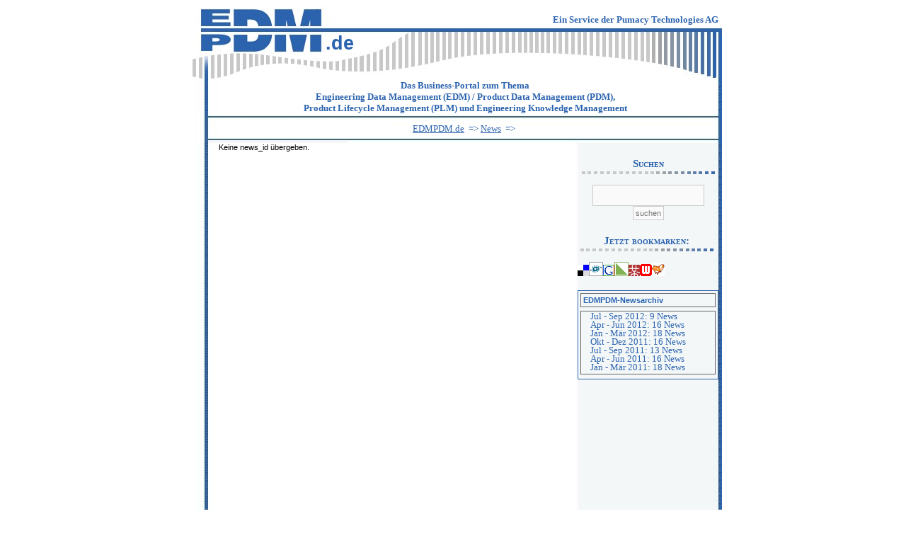

--- FILE ---
content_type: text/html
request_url: https://www.edmpdm.de/news/detailansicht/news/pester_pac_automation_gmbh_nutzt_3dvia_composerTM_zur_technischen_dokumentation.htm
body_size: 2760
content:
<?xml version="1.0" encoding="utf-8"?>
<!DOCTYPE html
     PUBLIC "-//W3C//DTD XHTML 1.0 Transitional//EN"
     "http://www.w3.org/TR/xhtml1/DTD/xhtml1-transitional.dtd">
<html xml:lang="en" lang="en" xmlns="http://www.w3.org/1999/xhtml">
<head>

<meta http-equiv="Content-Type" content="text/html; charset=utf-8" />
<!-- 
	This website is powered by TYPO3 - inspiring people to share!
	TYPO3 is a free open source Content Management Framework initially created by Kasper Skaarhoj and licensed under GNU/GPL.
	TYPO3 is copyright 1998-2012 of Kasper Skaarhoj. Extensions are copyright of their respective owners.
	Information and contribution at http://typo3.org/
-->

<base href="https://www.edmpdm.de/" />
<link rel="shortcut icon" href="https://www.edmpdm.de/fileadmin/favicon.ico" type="image/x-icon; charset=binary" />
<link rel="icon" href="https://www.edmpdm.de/fileadmin/favicon.ico" type="image/x-icon; charset=binary" />
<title>Detailansicht</title>
<meta name="generator" content="TYPO3 4.5 CMS" />
<meta name="description" content="Detailansicht - https://www.edmpdm.de" />
<meta name="author" content="Pumacy Technologies AG" />
<meta name="owner" content="Pumacy Technologies AG" />
<meta name="language" content="de" />
<meta name="ROBOTS" content="INDEX, follow" />

<link rel="stylesheet" type="text/css" href="typo3temp/stylesheet_9e114183e3.css?1375949790" media="all" />
<link rel="stylesheet" type="text/css" href="fileadmin/css/layout_3col_fixed.css?1375945186" media="all" />



<script src="typo3temp/javascript_93077bb238.js?1375945172" type="text/javascript"></script>


<!--[if lte IE 7]>
 <link href="fileadmin/css/explorer/iehacks_3col_fixed.css" rel="stylesheet" type="text/css" />
 <![endif]-->

<script type="text/javascript" src="typo3conf/ext/cb_indexedsearch_autocomplete/res/jquery-latest.pack.js"></script>
<script type="text/javascript" src="typo3conf/ext/cb_indexedsearch_autocomplete/res/cb_indexedsearch_autocomplete.js"></script>
<link rel="stylesheet" type="text/css" href="typo3conf/ext/cb_indexedsearch_autocomplete/res/cb_indexedsearch_autocomplete.css" />
<script type="text/javascript">
	var sr=1;var sh="8217753";
	var cb_indexsearch_autocomplete = {
		altResultLabel: 'result',
		altResultsLabel: 'results',
		autoSubmit: 1,
		maxResults: 99999999999,
		autoResize: false
	};
</script>
</head>
<body>

<div id="container2">
	<div id="header">
  <div id="service-title">Ein Service der Pumacy Technologies AG</div>
  <div id="domain">.de</div>
</div>
<div id="subhead">Das Business-Portal zum Thema <br/>Engineering Data Management (EDM) / Product Data Management (PDM),<br/> Product Lifecycle Management (PLM) und Engineering Knowledge Management</div>

	<div id="top_menu2"><a href="/" onfocus="blurLink(this);"  >EDMPDM.de</a>  &nbsp;=>&nbsp;<a href="news.htm" onfocus="blurLink(this);"  >News</a>  &nbsp;=>&nbsp;<a href="news/detailansicht/news/pester_pac_automation_gmbh_nutzt_3dvia_composerTM_zur_technischen_dokumentation.htm#"></a></div>
	<div id="subcontainer">
		<!-- <div class="cleargif"><img src="clear.gif" alt="" height="550px"></div> -->
		<div id="left2"><!--TYPO3SEARCH_begin-->
	<!--  CONTENT ELEMENT, uid:32/list [begin] -->
		<div id="c32" class="csc-default" >
		<!--  Plugin inserted: [begin] -->
			Keine news_id übergeben.
		<!--  Plugin inserted: [end] -->
			</div>
	<!--  CONTENT ELEMENT, uid:32/list [end] -->
		<!--TYPO3SEARCH_end--></div>
		<div id="right2">


	<!--

		BEGIN: Content of extension "macina_searchbox", plugin "tx_macinasearchbox_pi1"

	-->
	<div class="tx-macinasearchbox-pi1">
		
<div id="Suchfunktion">
<center>
<form action="de/suchergebnisse.htm" method="post" name="searchform" id="searchform" style="margin:0px; padding:0px; ">
<div id="Suchhead">Suchen</div>
<div id="SucheInput"><input name="tx_indexedsearch[sword]" type="text" style="height:22px; width:150px; font-size:10pt" /></div>
<div id="SuchSubmit"><input name="tx_indexedsearch[submit_button]" type="submit" value="suchen" /></div>
        <input type="hidden" name="tx_indexedsearch[_sections]" value="0" />
        <input type="hidden" name="tx_indexedsearch[pointer]" value="0" />
        <input type="hidden" name="tx_indexedsearch[ext]" value="0" />
        <input type="hidden" name="tx_indexedsearch[lang]" value="0" />
</form>
</center>
</div>

	</div>
	
	<!-- END: Content of extension "macina_searchbox", plugin "tx_macinasearchbox_pi1" -->

	


	<!--

		BEGIN: Content of extension "timtab_sociable", plugin "tx_timtabsociable_pi1"

	-->
	<div class="tx-timtabsociable-pi1">
		<div class="Marktplatz">Jetzt bookmarken:</div><a href="http://del.icio.us/post?url=http%3A%2F%2Fwww.edmpdm.de%2Fnews%2Fdetailansicht%2Fnews%2Fpester_pac_automation_gmbh_nutzt_3dvia_composerTM_zur_technischen_dokumentation.htm&amp;title=Detailansicht" title="del.icio.us" target="_self"><img src="typo3conf/ext/timtab_sociable/res/img/delicious.png" width="16" height="16" border="0" alt="del.icio.us" title="del.icio.us" /></a><a href="http://www.folkd.com/submit/http%3A%2F%2Fwww.edmpdm.de%2Fnews%2Fdetailansicht%2Fnews%2Fpester_pac_automation_gmbh_nutzt_3dvia_composerTM_zur_technischen_dokumentation.htm" title="Folkd" target="_self"><img src="typo3conf/ext/timtab_sociable/res/img/folkd.png" width="20" height="20" border="0" alt="Folkd" title="Folkd" /></a><a href="http://www.google.com/bookmarks/mark?op=add&amp;bkmk=http%3A%2F%2Fwww.edmpdm.de%2Fnews%2Fdetailansicht%2Fnews%2Fpester_pac_automation_gmbh_nutzt_3dvia_composerTM_zur_technischen_dokumentation.htm&amp;title=Detailansicht" title="google.com" target="_self"><img src="typo3conf/ext/timtab_sociable/res/img/google.png" width="16" height="16" border="0" alt="google.com" title="google.com" /></a><a href="http://linkarena.com/bookmarks/addlink/?url=http%3A%2F%2Fwww.edmpdm.de%2Fnews%2Fdetailansicht%2Fnews%2Fpester_pac_automation_gmbh_nutzt_3dvia_composerTM_zur_technischen_dokumentation.htm&amp;title=Detailansicht" title="LinkaARENA" target="_self"><img src="typo3conf/ext/timtab_sociable/res/img/linkarena.png" width="20" height="20" border="0" alt="LinkaARENA" title="LinkaARENA" /></a><a href="http://www.mister-wong.de/index.php?action=addurl&amp;bm_url=http%3A%2F%2Fwww.edmpdm.de%2Fnews%2Fdetailansicht%2Fnews%2Fpester_pac_automation_gmbh_nutzt_3dvia_composerTM_zur_technischen_dokumentation.htm&amp;bm_description=Detailansicht" title="Mister Wong" target="_self"><img src="typo3conf/ext/timtab_sociable/res/img/wong.gif" width="16" height="16" border="0" alt="Mister Wong" title="Mister Wong" /></a><a href="http://www.webnews.de/einstellen?url=http%3A%2F%2Fwww.edmpdm.de%2Fnews%2Fdetailansicht%2Fnews%2Fpester_pac_automation_gmbh_nutzt_3dvia_composerTM_zur_technischen_dokumentation.htm&amp;title=Detailansicht" title="Webnews" target="_self"><img src="typo3conf/ext/timtab_sociable/res/img/webnews.png" width="17" height="17" border="0" alt="Webnews" title="Webnews" /></a><a href="http://yigg.de/neu?exturl=http%3A%2F%2Fwww.edmpdm.de%2Fnews%2Fdetailansicht%2Fnews%2Fpester_pac_automation_gmbh_nutzt_3dvia_composerTM_zur_technischen_dokumentation.htm&amp;exttitle=Detailansicht&amp;extdesc=Detailansicht" title="YiggIt" target="_self"><img src="typo3conf/ext/timtab_sociable/res/img/yiggit.png" width="18" height="18" border="0" alt="YiggIt" title="YiggIt" /></a>
	</div>
	
	<!-- END: Content of extension "timtab_sociable", plugin "tx_timtabsociable_pi1" -->

	
<div class="news-amenu-container">
	<h2>EDMPDM-Newsarchiv</h2>
	<ul>
	
		<li><a href="news/edmpdm_newsarchiv.htm?tx_ttnews%5Byear%5D=2012&amp;tx_ttnews%5Bmonth%5D=07&amp;cHash=8fc59e4b0756843baba5838691c0e9e4" >Jul -&nbsp;Sep 2012: 9 News</a></li>
		
		<li><a href="news/edmpdm_newsarchiv.htm?tx_ttnews%5Byear%5D=2012&amp;tx_ttnews%5Bmonth%5D=04&amp;cHash=42e524511a2a6da1208b315c8f910d8c" >Apr -&nbsp;Jun 2012: 16 News</a></li>
		
		<li><a href="news/edmpdm_newsarchiv.htm?tx_ttnews%5Byear%5D=2012&amp;tx_ttnews%5Bmonth%5D=01&amp;cHash=059ea088c68ed50b50d970b7c77f9a37" >Jan -&nbsp;Mär 2012: 18 News</a></li>
		
		<li><a href="news/edmpdm_newsarchiv.htm?tx_ttnews%5Byear%5D=2011&amp;tx_ttnews%5Bmonth%5D=10&amp;cHash=d566c3c2f912de6fe14504fabca7bfa4" >Okt -&nbsp;Dez 2011: 16 News</a></li>
		
		<li><a href="news/edmpdm_newsarchiv.htm?tx_ttnews%5Byear%5D=2011&amp;tx_ttnews%5Bmonth%5D=07&amp;cHash=340f195a5c7e1a73997881b5e63e1882" >Jul -&nbsp;Sep 2011: 13 News</a></li>
		
		<li><a href="news/edmpdm_newsarchiv.htm?tx_ttnews%5Byear%5D=2011&amp;tx_ttnews%5Bmonth%5D=04&amp;cHash=7f1e7f26bda24ec4d5eb5477d90b42df" >Apr -&nbsp;Jun 2011: 16 News</a></li>
		
		<li><a href="news/edmpdm_newsarchiv.htm?tx_ttnews%5Byear%5D=2011&amp;tx_ttnews%5Bmonth%5D=01&amp;cHash=f7187e93d58b570cedb074bfa7f8e903" >Jan -&nbsp;Mär 2011: 18 News</a></li>
		
	</ul>
</div>
</div>
	</div>
<div id="footer">
<a href="http://www.pumacy.de" title="Pumacy Technologies AG">Copyright &copy; Pumacy Technologies AG</a> <a href="impressum.htm" title="Impressum">Impressum</a> Letzte Änderungen:  11.12.2014 - 10:00</div>
</div>

<div id="partner"></div>




</body>
</html>

--- FILE ---
content_type: text/css
request_url: https://www.edmpdm.de/fileadmin/css/modifications/basemod.css
body_size: 843
content:
/* ######################################################################################################
** # "Yet Another Multicolum Layout" (c) by Dirk Jesse (http://www.yaml.de) #############################
** ######################################################################################################
** 
**  YAML Version: 2.5.1
**  Dateiversion: 27.08.06  
**  Datei       : basemod.css
**  Funktion    : Basis-Modifikation fr das Layout des YAML-Tutorials
**
*/

@media all
{

/* Formatierung der Seite */
body { background: #FFFFFF; padding: 10px;	}

/* Hier kann ein umlaufender Rand um die gesamte Webseite erzeugt werden */
#page{ border: 0px #667 solid;
	background: #000000;
	width:760px;
	margin:auto;
	background-image: url(../../Templates/img/bg.jpg);
	}
#page_margins {border: none; margin:auto;}

/* Formatierung der Kopfbereiches */
#header { height: 103px; background-image: url(../../Templates/img/logo.jpg); width: 760px; margin:auto; overflow:hidden;}
#header img { padding: 13px 0 0 11px; }

/* Formatierung der Fu�eile */
#footer {
	background-image:url(../../Templates/img/bg_bottom.jpg); 
	padding-left: 34px; 
	line-height: 50px;
	text-align: center;
	font-family:Verdana;
	font-size:10pt;
	height: 50px;
	}

/* ######################################################################################################
** ### Formatierung der Inhaltsspalten ##################################################################
** ######################################################################################################
*/
#main {padding: 0em 0; width: 760px; margin:auto;} 

/* linke Spalte */
#col1 {	width: 22.5%; }	
#col1_content { margin-left: 1em; margin-right: 0em; color: #444; background:inherit; }

/* Rechte Spalte */
#col2 {	width: 280px; }
#col2_content {	margin-left: 0em; margin-right: 0em;}

/* Mittlere Spalte */
#col3
{
  margin-left: 22.5%; 
  margin-right: 280px;
	border-left: 0px dotted #ddd;
	border-right: 0px dotted #ddd;
}

#col3_content { margin-right: 0; }

/* ######################################################################################################
** ### Formatierung der Breadcrumb ######################################################################
** ######################################################################################################
*/
	#breadcrumb {	clear:both; width: auto; height:24px; padding: 10px 0 0 20px; border-bottom: 1px #eeeeee solid;}
} 


--- FILE ---
content_type: text/css
request_url: https://www.edmpdm.de/fileadmin/css/modifications/basemod_3col_fixed.css
body_size: 621
content:
/* ######################################################################################################
** # "Yet Another Multicolum Layout" (c) by Dirk Jesse (http://www.yaml.de) #############################
** ######################################################################################################
** 
**  YAML Version: 2.5.1
**  Dateiversion: 27.08.06  
**  Datei       : basemod_3col_fixed.css
**  Funktion    : Variation des Basislayouts (3-Spalten-Layout mit fixer Gesamtbreite 
**                                            und grafikfreien Spaltentrennern)
**
*/

@media screen
{
/* Festlegung der Layoutbreite und Zentrierung*/
#page_margins { 

}
/* Korrektur von Randabst�den */
#footer {margin:0; /*padding: 1em;*/}

/* Himtergrundgrafik fr linke Spalte - Grafikbreite 250 Pixel */
#main { margin: 0; padding: 0; }

/* ######################################################################################################
** ### Spaltenanordnung 2-1-3 fr fixes Layout ##########################################################
** ######################################################################################################
*/

#main {margin: auto; padding: 0; width: 760px; overflow:hidden;}

#col1_content, #col2_content, #col3_content {margin: 0 0 0 0;}

#col3_content, #col2_content {width: 199px;}

#col1_content {width: 290px;}

/* #col1 wird zur mittleren Spalte */
#col1 { width: 290px; float:left; margin-left: 240px;}

/* #col2 wird zur linken Spalte */
#col2 { width: 199px; float:left;  margin-left: -500px;}

/* #col3 wird zur rechten Spalte */
#col3 {width: 199px; margin-left: 550px; margin-right:0%;  padding:0;}

} 


--- FILE ---
content_type: text/css
request_url: https://www.edmpdm.de/fileadmin/css/main/content.css
body_size: 2702
content:
/* ######################################################################################################
** # "Yet Another Multicolum Layout" (c) by Dirk Jesse (http://www.yaml.de) #############################
** ######################################################################################################
** 
**  YAML Version: 2.5.1
**  Dateiversion: 27.08.06  
**  Datei       : content.css
**  Funktion    : Formatierung der Inhalte (Texte, Grafiken, Links, Listen, Tabellen usw.)
**
*/

@media all
{
/* ######################################################################################################
** # Standard-Vorgaben ##################################################################################
** ######################################################################################################
** 

/* ### �erschriften, Flie�exte ###################################################################### */

body { color: #000000; font-size: 11px; font-family: 'Verdana', 'Trebuchet MS', Helvetica, Arial, sans-serif; }
#page_margins { font-size: 11px; }
h1,h2,h3,h4 { font-family: 'Verdana', 'Trebuchet MS', Helvetica, Arial, sans-serif; font-weight:normal;}

h1 {color: #2b63ae; 
	font-size: 16pt; 
	font-weight: bolder;
	margin-top: 20px;
	margin-bottom: 15px;
	line-height: 18pt; 
	font-family: Verdana;
	text-align: center;
	vertical-align: middle;}
h2 {font-size: 8pt; color: #434343; padding: 10px 10px 10px 5px; font-weight:bold;}
h3 {font-size: 11px; color: #434343; padding: 10px 10px 0px 5px; font-weight:bold; /* border-bottom: 1px #2D63AB dotted; */}
h4 {font-size: 11px; color: #888; margin: 0 0 0.30em 0; padding-top: 1em; font-weight:bold; border-bottom: 1px #ddd solid;}
	
	
p,ul,dd,dt { line-height: 1.5em; }
p { line-height: 1.5em; margin: 0 0 1em 0; }


strong,b { font-weight: bold; }
em,i { font-style:italic; }
pre, code {	font-family: "Courier New", Courier, monospace; }
address { font-style:normal; line-height: 1.5em; margin: 0 0 1em 0; }

hr { 
	color: #fff; 
	background:transparent; 
	margin: 0 0 0.5em 0; 
	padding: 0 0 0.5em 0; 
	border:0; 
	border-bottom: 1px #eee solid; 
}

acronym, abbr {
	letter-spacing: .07em;
	border-bottom: 1px dashed #c00;
	cursor: help;
}

/* ### Bildpositionierung ############################################################################ */

.float_left { float: left; margin-right: 1em; margin-bottom: 0.15em; border:0; font-size:90%;}
.float_right { float: right; margin-left: 1em; margin-bottom: 0.15em; border:0; font-size:90%; }
img.center { text-align:center; background: #fff; padding: 4px; border:1px #ddd solid; }
img.framed {padding:3px; border: 1px #ddd solid; background: #f4f4f4 }

/* ### Auszeichnung lokaler und Externer Links ######################################################## */
a, a em.file {color: #73461D; text-decoration:none; text-decoration:underline;}
/* a:hover {color: #000000;} */
a:focus {text-decoration:underline;}

#topnav a { color: #fff; background:transparent; text-decoration:none; }
#topnav a:hover { text-decoration:underline; background-color: transparent;}
#topnav a:focus { text-decoration:underline; background-color: transparent;}

#footer a { padding-left: 5px; color: #A9A9A9; }
#footer a:hover {color: #000;}
#footer a:focus {color: #000;}

#main a.imagelink {
	padding-left: 0;
	background: transparent;
}

/* ######################################################################################################
** ### Formulare & Tabellen #############################################################################
** ######################################################################################################
*/

table { border-collapse:collapse; width: 100%; margin-bottom: 0.5em; }

form {overflow:hidden;}

input, textarea {
    width: auto;
	font: 11px Verdana, Arial, Helvetica, Sans-Serif;
	border: 1px #ccc solid;
    background: #fafafa;
	padding: 3px;
	color: #777;
}

input.searchbar{
	border: 0;
	background: transparent;
	color: #fff;
	font-weight: bold;
}


.search input {margin-top:4px;}

input.searchinput { 
	padding-left: 15px;
	background-color: #FFFFFF;
	background-image: url(../../img/trekk/lupe.gif);
	background-repeat: no-repeat;
	background-position: left center;
	border: 1px;
	border-color: #CECECE;
	color: #000;
}
.search span {color: #fff;}

/* ### Tabellen ################################################################## */

table.bugs { margin-bottom: 1em; margin-top: .5em; }
table.bugs th { 
	background: #444; color: #fff; 
	padding: 0.5em; 
	text-align: center; 
	border-bottom: 1px #fff solid; 
	border-right: 1px #fff solid;
}

table.bugs td {
	background: #888; color: #fff; 
	padding: 0.5em; 
	text-align: center; 
	border-bottom: 1px #fff solid; 
	border-right: 1px #fff solid;
}

/* ######################################################################################################
** # PUMACY Anpassungen #############################
** ######################################################################################################
*/

/* a.head, p.p_normal_head a{
	background-image:url(../../img/trekk/pfeil_weiss.gif);
	background-position:left;
	background-repeat:no-repeat;
	padding-left: 10px;
	color: #ffffff;
}
a.head:hover{
	color: #ffffff;
}
h1.h1_spc {
	color: #DF9029;
	border-bottom: 2px #DF9029 solid;
	background-image:url(../../img/trekk/hdl_pfeil_orange.gif);
	background-position:bottom left;
	background-repeat:no-repeat; 
}
p.p_spc_head {
	color:#ffffff; 
	font-weight: bold; 
	background-image: url(../../img/trekk/verlauf_orange.gif); 
	margin-top:10px;
	margin-bottom:1px;
	padding-left: 10px;
}
p.p_spc_cntnt {
	background-color:#fef7f1; 
	margin:1px;
	padding-left: 20px;
}

p.p_spc_cntnt a{
	background-image:url(../../img/trekk/pfeil_orange.gif);
	background-position:left;
	background-repeat:no-repeat;
	padding-left: 10px;
	font-weight: bold;
}

p.p_spc_head a {
background-image:url(../../img/trekk/pfeil_weiss.gif);
	background-position:left;
	background-repeat:no-repeat;
	padding-left: 10px;
	color: #fff;

}

img.spc {
	background-color:#fef7f1; 
	padding: 7px;
}

img.normal {
	background-color:#f9f6f3; 
	padding: 7px 58px 7px 57px;
}

img.normal_flag {
	background-color:#f9f6f3; 
	padding: 7px;
}

h1.h1_normal {
	color:#73461D;
	border-bottom: 2px #ad8660 solid;
	background-image:url(../../img/trekk/hdl_pfeil_braun.gif);
	background-position:bottom left;
	background-repeat:no-repeat;	
}

p.p_normal_head {
	color:#ffffff; 
	font-weight: bold; 
	background-image: url(../../img/trekk/verlauf_braun.gif); 
	margin-top:10px;
	margin-bottom:1px;
	padding-left: 10px;
}
p.p_normal_cntnt {
	background-color:#f9f6f3; 
	margin:0;
	padding-left: 10px;
}

p.p_normal_cntnt a {
	background-image:url(../../img/trekk/pfeil_braun.gif);
	background-position:left;
	background-repeat:no-repeat;
	padding-left: 10px;
	font-weight: bold;
}

p.p_normal_country {
	background-color:#f9f6f3; 
	margin:0 0 2px 0;
	padding: 3px 5px 3px 10px;
}

p.p_normal_country a {
	font-weight: bold;
	background-image:url(../../img/trekk/pfeil_braun.gif);
	background-position:left;
	background-repeat:no-repeat;
	padding-left: 10px;
}

p.p_normal_button {
	background-color:#f9f6f3; 
	margin:0;
	padding: 5px 20px 5px 0;
	text-align: right;
}

a.normal{
	background-image:url(../../img/trekk/pfeil_braun.gif);
	background-position:left;
	background-repeat:no-repeat;
	padding-left: 10px;
}

img.normal_next {
	background-color:#f9f6f3; 
	padding: 7px 11px 7px 12px;
}

h2.h2_inform {color:#8C8C8C; border-bottom: 2px #8A8A88 solid; margin-bottom:0; padding: 10px 0 0 5px;}
h1.h1_inform {color:#8C8C8C; border-bottom: 2px #8A8A88 solid; margin-bottom: 0; padding-left: 5px;}
p.p_inform {
	background-color:#f3f3f3; 
	margin:0;
	padding:5px;
}
p.footer{
  border-top: 2px #d4cac1 solid;
	padding: 5px 5px 5px 0;
}

a.out{
	background-image:url(../../img/trekk/pfeil_grau.gif);
	background-position:left;
	background-repeat:no-repeat;
	padding-left: 15px;
	display: block;
}
h1.h1_next {
	color:#73461D;
	border-bottom: 2px #ad8660 solid;
}
 h3.travel {
	border-bottom: 2px #D7C9A2 solid;
} 
div.notes {
	background-color: #fff4e6;
	margin: 10px;
	padding: 5px;
	border: 1px #e0922e solid;
}

div.notes h4 {
	color: #e0922e;
	padding: 5px 0 5px 5px;
	border: 0px;
}

div.notes li {
	list-style-image:url(../../img/trekk/list_icon_punkt.gif)
}

div.services {
	background-color: #fbfaf4;
	margin: 10px;
	padding: 5px;
	border: 1px #D1C093 solid;
}
div.services h4 {
	color: #000;
	padding: 5px 0 5px 5px;
	border-bottom: 1px #D1C093 solid;
}
div.services p {
	padding: 0 0 0 10px;
}

div.inform_right p {
	background-color:#f7f6eb; 
	margin:0;
	padding: 2px 5px 2px 9px;
}
div.inform_right p.inform_right_spc{
	color: #ad660D;
	background-color:#f9f1e1;
}
div.inform_right a.caption{
	color:#ad660D;
	padding: 0 5px 0 10px;
	background-image:url(../../img/trekk/pfeil_braun.gif);
	background-position:left;
	background-repeat:no-repeat;
}
div.inform_right a.internal-link, a.external-link{
	padding: 0 5px 0 10px;
	background-image:url(../../img/trekk/pfeil_braun.gif);
	background-position:left;
	background-repeat:no-repeat;
	}
div.inform_right h3 {
	color: #434343;
	margin:10px 0 0 0;
	border-bottom: 2px #ad8660 solid;
	padding: 2px 0 2px 9px;
}
h3.h3_inform {
	color: #434343;
	margin:10px 0 0 0;
	border-bottom: 2px #ad8660 solid;
	padding: 2px 0 2px 9px;
}
img.map {
	background-color:#f7f6eb; 
	padding: 7px 9px 7px 9px;
}
img.float_left_inform { float: left; margin-right: 1em; margin-bottom: 0.15em; border:0; padding: 5px 0 5px 10px;}
div.inform_right_dates1 { background-color: #f7f6eb; height:60px; border-bottom: 1px #fff solid;}
div.inform_right_dates1 img {float: left; margin-right: 1em; margin-bottom: 0.15em; border:0; padding: 5px 0 5px 10px;}
div.inform_right_dates2 { background-color: #f9f1e1; height:60px; border-bottom: 1px #fff solid;}
div.inform_right_dates2 p {background-color: #f9f1e1;}
div.inform_right_dates2 img {float: left; margin-right: 1em; margin-bottom: 0.15em; border:0; padding: 5px 0 5px 10px;}
div.inform_right {
padding: 0;
}
div.form {
	background-color: #f9f6f3;
	margin: 0px;
	padding: 5px;
	border: 1px #ad8660 solid;
}

a.pdf_link {
	padding: 3px 5px 3px 15px;
	background-image:url(../../img/trekk/pfeil_download_schwarz.gif);
	background-position:left;
	background-repeat:no-repeat;
	font-weight: bold;
}
p.pdf{
	background-image:url(../../img/trekk/icon_pdf.gif);
	background-position:right;
	background-repeat:no-repeat;
}

div.icons{width: 178px; height:70px; align: center; background-color: #f7f6eb; margin-top: 1px;}
div.icons div {padding-top:52px; width: 43px;	float:left; background-position:center 10px; background-repeat:no-repeat;	text-align: center;}
div.hotel_icon{	background-image:url(../../img/trekk/difficulty_accom.gif);}
div.tent_icon{ background-image:url(../../img/trekk/difficulty_accom2.gif);}
div.diff_icon{ background-image:url(../../img/trekk/difficulty.gif);}
div.mount_icon{	background-image:url(../../img/trekk/meters_in_altitude.gif);}
div.book{background-color: #f7f6eb; border-top: 2px #FFFFFF solid;}
div.book img{padding: 10px 10px 10px 10px;}
div.book_sec{background-color: #f9f1e1; border-top: 2px #FFFFFF solid;}
div.book_sec img{padding: 10px 10px 10px 10px;}
div.inform_right p.book_sec{
	color: #444444;
	background-color:#f9f1e1;
}
p.backtodest{
	width:132px;
	height: 15px;
	background-image:url(../../img/trekk/btn_back.gif);
	background-position:left;
	background-repeat:no-repeat;}
p.backtodest a{ display: block; color: #ffffff; padding-left: 15px; line-height: 14px;}
p.backtodest a:hover{color:#ffffff;} */
#partner h1{font-size: 9pt;font-weight: lighter; color: #808080}
#partner a{font-size: 8pt;font-weight: lighter; color: #808080}
#bottom a { padding-left: 5px; color: #A9A9A9; }
#bottom a:hover {color: #000;}
#bottom a:focus {color: #000;}
}



--- FILE ---
content_type: text/css
request_url: https://www.edmpdm.de/fileadmin/css/edmpdm.css
body_size: 3748
content:
body {

	font-family: arial,helvetica,verdana,sans-serif;
}
.cleargif {float: left;width: 1px;}
h1.csc-firstHeader {color: #2b63ae; font-size: 10pt; line-height: 12pt; font-family: Verdana}
#container {
	margin: auto; 
	width:760px;
	background-image:url(../Templates/img/bg.jpg);
	}
#container2 {
	margin: auto; 
	width:760px;
	background-image:url(../Templates/img/bg2.jpg);
	}	
  
  #head {
	background-image:url(../Templates/img/logo.jpg);
	height: 103px; 
	width: 760px
	}
	
	#service-title {
		float: right;
		font-weight: bold;
		color: #2B63AE;
		margin-top: 10px;
		margin-right: 5px;
		font-size: 10pt;
		font-family:Verdana;
		}
	 #domain {
		margin-left: 200px;
		vertical-align: middle;
		line-height: 103px;
		font-weight: bold;
		color: #2B63AE;
		font-size: 20pt;
		}
  #nav a{margin-right: 15px; text-decoration:underline;}		
  
  #subhead{
    padding-left:34px;
	text-align: center;
	background-image:url(../Templates/img/bg_subhead.jpg);
	color: #2B63AE;
	font-size: 10pt;
	font-weight: bold;
	font-family:Verdana;
	/* position:relative; */
	}
  #top_menu {
	background-image:url(../Templates/img/bg_top_menu.jpg);
	line-height:41px;
	vertical-align:middle;
	padding-left:34px;
	text-align: center;
	}
#top_menu A{text-decoration: underline;}

  #top_menu2 {
	background-image:url(../Templates/img/bg_top_menu.jpg);
	line-height:41px;
	vertical-align:middle;
	padding-left:34px;
	text-align: center;
	color: #2b63ae;
	font-family:Verdana;
	font-size:10pt;
	}
  #top_menu2 A{text-decoration: underline;}
  
  #eventmenu {
	background-image:url(../Templates/img/bg_eventmenu.jpg);
	line-height:41px;
	vertical-align:middle;
	padding-left:34px;
	text-align: center;
	text-decoration: none;
	color: #2b63ae;
	font-family:Verdana;
	font-size:10pt;
	}
   #eventmenu a,#eventmenu a:visited{text-decoration: none; color: #2b63ae;font-family:Verdana;font-size:10pt;}
   #eventmenu a:hover {text-decoration: none; color: #2b63ae;font-family:Verdana;font-size:10pt;font-weight: bold;}
  
a,a:visited{text-decoration: none; color: #2b63ae;font-family:Verdana;}

	
  #subcontainer {
	margin-left:34px
	}

	#left {
		float:left; 
		overflow: auto;
		width:199px;
		margin-right: 15px;
		
		}
	#left2 {
		padding-left: 15px;
		float:left; 
		/* overflow: auto; */
		width:490px;
		margin-bottom: 30px;
		/* height: 70%; */
		}	
	#left2 H2 {color: #2b63ae; font-size: 16pt; line-height: 18pt; font-family: Verdana; padding-left: 0px; }
	#left2 H4{color: #2b63ae; font-family:Verdana;font-size:12pt;line-height:14pt;}
	#left2 H5, #left2 h1 {color: #2b63ae; font-family:Verdana; font-size:10pt;line-height:12pt; padding-top:3px;}
	#left2 p.bodytext, #left2 p.bodytext p,#left2 p.bodytext HR, #left2 LI {font-family:Verdana;font-size:10pt;line-height:12pt;}
	
	
	#left3 {
		padding-left: 15px;
		float:left; 
		overflow: auto;
		width:715px;
		margin-bottom: 30px;
		padding-top: 15px;
		}
	#left3 h1 {
		color: #2b63ae; font-size: 10pt; line-height: 12pt; font-family: Verdana;
		}
	#left3 p.bodytext {font-family:Verdana;font-size:10pt;line-height:12pt;}
	
	#left4 {
		padding-left: 15px;
		float:left; 
		overflow: auto;
		width:490px;
		margin-bottom: 30px;
		padding-top: 15px;
		}
	#left4 h1 {
		color: #2b63ae; font-size: 10pt; line-height: 12pt; font-family: Verdana;
		}
	#left4 p.bodytext {font-family:Verdana;font-size:10pt;line-height:12pt;}	
	#right {
		float: right;
		width: 199px; 
		margin-right:5px; 
		margin-top: 0px;
		margin-left: 15px;
		overflow: auto;		
		}
	#right p.bodytext {text-align: center;}
	#right p.bodytext a{
		font-family:Verdana;
		font-size:10pt;
		text-decoration: underline;
		font-weight: lighter;
	}
	#right2 {
		float: right;
		width: 199px; 
		margin-right:5px; 
		margin-top: 0px;
		margin-left: 15px;
		overflow: auto;
		min-height: 550px;
		}
	
	#center {
		width: 290px;
		float: left;
		margin-bottom:30px;
		}
		
  #bottom {
	background-image:url(../Templates/img/bg_bottom.jpg); 
	padding-left: 34px; 
	clear:both;
	line-height: 50px;
	text-align: center;
	font-family:Verdana;
	font-size:10pt;
	width:740px;
	}

#partner {
	margin-top: 40px; 
	text-align: center;
	color: #FF0000;
	}
	
/* ******** MENU ******* */
.mainmenu_lvl1 {
	color: #2b63ae; 
	font-size: 16pt; 
	font-weight: bolder;
	margin-top: 20px;
	margin-bottom: 15px;
	line-height: 18pt; 
	font-family: Verdana;
	text-align: center;
	vertical-align: middle;
	}
	
.mainmenu_lvl2 {
	text-align: center;
	font-family: Verdana;
	}	
	
	
/* *******SUCHE	*********/
.tx-indexedsearch-rules {font-size: 10px;}
.tx-indexedsearch-rules h3{color: #2B63AE; margin-left: -5px;}

.browsebox {margin-top: 20px;}
.Suchformular{
	margin-top: 30px;
	}
#searchform {width: 199px}
#Suchhead{
	background-image:url(../Templates/img/bgunter.gif);
	color: #2B63AE;
	font-family:Verdana;
	font-size:11pt;
	line-height:29px;
	text-align:center;
	font-variant:small-caps;
	font-weight: bold;
	width: 195px;
	margin-top:15px;
	margin-bottom: 15px;
	}

.Suche_Field {
	text-align:center;
	margin-bottom: 15px;
	}
.Such_Form {
	margin-top: 15px;
	margin-bottom: 15px;
	text-align: center;
	 }
.Such_Form TR{height: 25px;}

.tx-indexedsearch-search-submit2{
	margin-left: 100px;
	}

	
.searchLabel{
	float: left;
	width: 100px;}

.ruleText{
	font-size: 8pt;
	font-family: Verdana;
	text-align: justify;
	}
.tx-indexedsearch-beschreib {
	margin-top:10px;
	font-size: 10pt;
	font-family: Verdana;
	text-align: justify;
	font-style: italic;
	clear: both;
	}
.tx-indexedsearch-text-item-pfad a{
	font-size: 7pt;
	font-family: Verdana;
	font-style: italic;
	}
.tx-indexedsearch-text-item-sizetext, .tx-indexedsearch-text-item-crdatetext, .tx-indexedsearch-text-item-mtimetext, .tx-indexedsearch-text-item-pathtext{
	font-weight: bold;
	font-family: Verdana; height: 103px; background-image: url(../../Templates/img/logo.jpg); width: 760px; margin:auto; overflow:hidden;
	font-size: 8pt;
	}
	
.tx-indexedsearch-text-item-size, .tx-indexedsearch-text-item-crdate, .tx-indexedsearch-text-item-mtime{
	font-family: Verdana;
	font-size: 8pt;
	}
.tx-indexedsearch-info2{
	background-color:#0088EE;
	margin-bottom: 15px;
	}
.tx-indexedsearch-text-sizetext{
	width: 50px;
	font-size: 8pt;
	font-family: Verdana;
	font-weight: bolder;
	float:left;
	}
.tx-indexedsearch-text-size{
	width: 50px;
	font-size: 8pt;
	font-family: Verdana;
	float: left;
	}
.tx-indexedsearch-text-crdatetext{
	width: 60px;
	font-size: 8pt;
	font-family: Verdana;
	font-weight: bolder;
	float:left;
	}
.tx-indexedsearch-text-crdate{
	width: 75px;
	font-size: 8pt;
	font-family: Verdana;
	float: left;
	}
.tx-indexedsearch-text-mtimetext{
	width: 75px;
	font-size: 8pt;
	font-family: Verdana;
	font-weight: bolder;
	float:left;
	}
.tx-indexedsearch-text-mtime{
	width: 175px;
	font-size: 8pt;
	font-family: Verdana;
	float: left;
	}
.tx-indexedsearch-text-pathtext{
	margin-top: 3px;
	width: 50px;
	font-size: 8pt;
	font-family: Verdana;
	font-weight: bolder;
	float:left;
	}
.tx-indexedsearch-text-path{
	margin-top: 3px;
	font-size: 8pt;
	font-family: Verdana;
	float: left;
	}

.tx-indexedsearch-percent{
	font-size: 10pt;
	float: right;
	width: 50px;
	}
.suchTitle{
	width: 490px;
	float: left;
	margin-bottom: 10px;
	margin-top: 25px;
	}	

.tx-indexedsearch-whatis, .tx-indexedsearch-browsebox,.tx-indexedsearch-beschreib {
	margin-top:10px;
	margin-top:10px;
	font-size: 10pt;
	font-family: Verdana;
	text-align: justify;
	}
.ruleHead{
	color: #2B63AE;
	font-size: 10pt;
	font-family: Verdana;
	font-weight: bolder;
	margin-bottom: 3px;
	}
	
/****** MARKTPLATZ*****/
#marketplace{width:199px;margin-bottom:45px;}
.Marktplatz{
	background-image:url(../Templates/img/bgunter.gif);
	color: #2B63AE;
	font-family:Verdana;
	font-size:11pt;
	line-height:29px;
	text-align:center;
	font-variant:small-caps;
	font-weight: bold;
	width: 195px;
	margin-top:15px;
	margin-bottom: 15px;
	}
.marketpic {width: 199px;}	
/*.bodytext a, .bodytext hr {font-weight: bold;}*/
/*-----------------------------------  clearer  -----------------------------------*/
/* prevent floated images from overlapping the div-containers they are wrapped in  */

.news-list-container HR.clearer, .news-single-item HR.clearer, .news-latest-container HR.clearer{
	clear:right;
	height:1px;
	border:1px solid #F9FFE5;

}
.news-latest-container HR.clearer {
	clear:left;
}
/*-----------------------------------  tt_news LATEST view  -----------------------------------*/
.news-latest-container H2 {
	background-image:url(../Templates/img/bgunter.gif);
	color: #2B63AE;
	font-family:Verdana;
	font-size:11pt;
	line-height:15px;
	text-align:center;
	font-variant:small-caps;
	font-weight: bold;
	width: 195px;
	margin-top:15px;
	margin-bottom: 15px;
	}
/* .news-latest-container { text-align: justify;} */
.news-latest-container a {
	color: #2B63AE;
	font-family:Verdana;
	font-size:9pt;
	font-weight: lighter;
	}
.news-latest-item p.bodytext{font-size: 8pt;font-style: italic;}
.news-latest-item h3 a{margin-bottom: 5px;}
.news-latest-item {margin-left: 10px; margin-right: 5px;}

.news-latest-gotoarchive, .news-latest-gotoarchive A, .news-latest-gotoarchive A:LINK,.news-latest-gotoarchive A:VISITED, .news-latest-gotoarchive A:HOVER {
	background-image:url(../Templates/img/bgunter.gif);
	color: #2B63AE;
	font-family:Verdana;
	font-size:11pt;
	line-height:29px;
	text-align:center;
	font-variant:small-caps;
	font-weight: bold;
	width: 199px;
	margin-right: 5px;
	}
.news-latest-gotoarchive {
	margin-top: 25px;
}

.news-latest-category IMG {
	float: none;
	border:none;
	margin:0px;
}
.news-latest-date,.news-latest-morelink,.news-latest-category {
	font-size:9px;
}

.news-latest-morelink {
	height:10pt;
	padding-left: 5px;
	}

.news-latest-morelink A {
	float:left;
	font-weight:bold;
}


/*--------------------------------- tt_news LIST view  -----------------------------------*/
/* .news-list-container {

	border:1px solid #000;
	background-color:#BBE53A;
} */


/* .news-search-form {
	padding:3px;
	margin-bottom:5px;
	border:1px solid #666;
	background-color:#F9FFE5;

} */
.news-search-emptyMsg{
	margin:0px;
}
.news-search-form FORM {
	margin:0px;
}
/* .news-list-container H3 {
	margin-bottom: 5px;
	padding: 2px;
	border-bottom: 1px solid #769024;
	background-color: #769024; 
} */
.news-list-container H3 A:LINK,.news-list-container H3 A:VISITED,.news-list-container H3 A:HOVER {
	padding-left:2px;
}
.news-list-container H3 A {

}
.news-list-container P {
	padding-left:3px;
}
.news-list-date {
	float: right;
	width: 180px;
	text-align: right;
	height: 20px;
	margin-top: -2px;
	margin-right: -2px;
	font-size: 9px;
	}

.news-list-imgcaption {
	float: right;
	padding-top:3px;
	padding-right:3px;
	font-size: 9px;

	}


.news-list-morelink,.news-list-category {
	font-size:9px;
	margin-left:3px;
}
.news-list-morelink  {
	margin-bottom:3px;
}
.news-list-browse {
	text-align: center;
}



	/*---------------------------------  tt_news Page-Browser ---------------------------------*/
.tx-ttnews-browsebox, .browseBoxWrap {
	margin:3px;
	border:1px solid #2D63AB;
	padding:3px;
	background-color:#F3F7F8;
}

.tx-ttnews-browsebox TD {
	font-size: 10px;
}
.tx-ttnews-browsebox-strong, .tx-ttnews-browsebox-SCell {
	font-weight: bold;
}
.tx-ttnews-browsebox-SCell P,.tx-ttnews-browsebox TD P{
	margin:0px;
}

.tx-ttnews-browsebox-SCell {
	background-color: transparent;
	border:1px dotted #666;
}
.news-search-emptyMsg {
	font-size: 11px;
	margin-left: 10px;
}
	/*--------------------------------- tt_news SINGLE view  ---------------------------------*/
.news-single-item {
	padding:5px;
	margin-bottom:5px;
}

.news-single-item H2 {
	font-size: 16px;
	font-weight:bold;
	color: #85A600;
	margin-left: -5px;
	margin-bottom: 15px;
}
.news-single-item H3 {
	margin-bottom: 15px;
	font-family:Verdana;
	font-size:9pt;
	margin-left: -5px;
	/* line-height:29px; */
	font-weight: bold;
	color: #2B63AE;
}

.news-single-item p.bodytext {
	text-align: justify;}

.news-single-img {
	float: right;
	margin-left:5px;

}



.news-single-imgcaption {
	padding:3px;
	clear:both;
}

.news-single-category {

	float: right;
}
.news-single-backlink, .news-single-backlink a {
	font-weight: bold;
	font-size: 10px;
	margin-bottom: 15px;
	margin-top: 10px;
}
.news-single-timedata {
	float: right;
}
.news-single-timedata, .news-single-author,.news-single-imgcaption {
	font-size: 9px;
}
.news-single-author {
	padding-bottom: 3px;
}
.news-single-additional-info {
	background-color: #BBE53A;
/*	clear: both;*/
	margin-top: 15px;
	border: 1px solid #666;
	padding:3px;
	padding-bottom:0px;

}
.news-single-related,.news-single-files,.news-single-links  {
	border: 1px solid #666;
	margin:0px;
	margin-bottom: 3px;
	padding:3px;
	background-color:#F9FFE5;
}

.news-single-related DD, .news-single-links DD, .news-single-files DD {
	margin-left:20px;
}

.news-single-related DT, .news-single-links DT, .news-single-files DT {
	font-weight: bold;
	font-size: 11px;
	margin-left:5px;
	width:90%;
}

/*--------------------------------- tt_news Archivemenu (AMENU) --------------------------------- */
.news-amenu-container {
	margin-top:20px;
	padding:3px;
	border:1px solid #2D63AB;
	background-color:#F3F7F8;
}
.news-amenu-container LI A{
	padding-bottom:3px;
	padding-top: 3px;
	/*padding-left: 25px;*/
	font-size: 10pt;
}
.news-amenu-container UL {
	padding:2px;
	margin-top:5px;
	margin-left:0px;
	margin-bottom:3px;
	border:1px solid #666;
	list-style-type: none;
	font-size: 7px;
}
.news-amenu-container H2 {
	color: #2964B2;
	padding:3px;
	border:1px solid #666;
}
.news-amenu-item-year {
	font-weight: bolder;
	text-decoration: underline;
	/*padding-left: -15px;*/
	margin-bottom: 2px;
	margin-top: 4px;
	/*background-color: #2964B2;*/
	color:#2b63ae;
	font-size: 14px;
	}

/*--------------------------------- tt_news Categorymenu (CATMENU) --------------------------------- */


.news-catmenu  {
	padding:5px;
	margin:10px 0px 10px 10px;
	border:1px solid #666;
	background-color:#F9FFE5;
}
.news-catmenu-header {
	font-size:11px;
	font-weight:bold;
}
.news-catmenu DIV {
	font-size:10px;
	white-space: nowrap;
}
.news-catmenu DIV img, .news-catmenu img, .news-catmenu-header img {
	margin:0px;
	padding: 0px;
	vertical-align: middle;
}
.news-catmenu-ACT {
	font-weight:bold;
}

/*  Styles for catmenu mode "nestedWraps" */
.level1 {
	padding:1px;
	padding-left:10px;
	background-color:#ebf8bf;
	border-left:1px solid #666;
	border-top:1px solid #666;
}
.level2 {
	padding:1px;
	padding-left:10px;
	background-color:#ddf393;
	border-left:1px solid #666;
}
.level3 {
	padding:1px;
	padding-left:10px;
	background-color:#cae46e;
	border-left:1px solid #666;
	border-top:1px solid #666;

}
.level4 {
	padding:1px;
	padding-left:10px;
	background-color:#b0cb51;
	border-left:1px solid #666;
}

/* ############EVENTA############## */
.event_item {
	margin-top:30px;
	width: 470px;
	float: left;
	font-family:Verdana;
	font-size:10pt;
	line-height:12pt;
	}
.event_mon {
	float:left;
	width:100px;
	}
.event_name{
	float:right;
	width:370px;
	font-weight: bold;
	}
.event_info{
	float:right;
	width:370px;
	/* font-style:italic; */
	}
.event_date{
	margin-top:5px;
	float:right;
	width:370px;
	}
.event_place{
	float:right;
	width:370px;
	}
.event_link{
	float:right;
	width:370px;
	}
	
/* #############PUBLIKATIONEN ########### */

.publi_item {
	margin-top: 30px;
	width: 715px;
	clear: both;
	}
.publi_img {
	float: right;
	width: 199px;
	margin-right:5px; 
	margin-top: 15px;
	margin-bottom: 10px;
	padding-left: 10px;
	text-align: center;
	border: 0px;
	
	}
.publi_img img {border: 0px;}


.publi_kauf {
	float: right;
	width: 199px;
	margin-right:5px; 
	margin-top: 0px;
	padding-left: 10px;
	text-align: center;
	border: 0px;
	}
.publi_autoren{
	font-size: 10pt;
	font-weight: bold;
	width: 490px;
	margin-bottom: 5px;
	}
.publi_title a{
	font-weight: bold;
	font-size: 11pt;
	}
.publi_title {
	width: 490px;
	margin-bottom: 3px;}
.publi_publi{
	font-size: 8pt;
	font-weight: bold;
	} 

.publi_date {
	font-size: 8pt;
	font-weight: bold;
	margin-bottom: 5px;
	}
.publi_price {
	font-size:9pt;
	font-style: italic;
	margin-bottom: 15px;
	}
.publi_beschreibTitel{
	font-weight: bold;
	text-decoration: underline;
	font-size: 10pt;
	margin-bottom: 3px;
	}
.publi_beschreib{
	width: 490px;
	text-align: justify;
	font-size: 10pt;
	}
	
/* ********** MAILFORMULAR **************/
legend {
padding-left:10px;
padding-right:10px;
border: 0px;
}

fieldset {
border:0px;
padding-left:10px;
padding-right:10px;
padding-top:10px;
padding-bottom:10px;
border: 1px solid #C0C0C0;
}

.radiolayout {
width:60%;
padding-top:15px;
padding-bottom:15px;
}

.formu {
width:80%;
padding-top:10px;
padding-bottom:10px;
padding-left:30px;
border: 1px solid #C0C0C0;
font-size: 10pt;
margin-top: 10px;
}

.mf-radio {
border: 1px solid #C0C0C0;
}

.mf-text {
color: #000000;
border: 1px solid #C0C0C0;
margin-bottom: 5px;
}

.mf-check {
border: 0px;
}
.mf-select {
border: 1px solid #C0C0C0;
}

.mf-input {
border: 1px solid #C0C0C0;
margin-bottom: 5px;
}

.mf-submit {
color: #ffffff;
background-color: #C0C0C0;
border: 0px;
}

/* BOOKMARKS */
.bookmarks{
	padding-left: 25px;
	}
.bookmarks a img {margin-left: 2px; height: 16px;}

.root_right_bottom_link {padding-left: 15px}

/* Publications-Article*/
h6 strong{text-decoration:underline;}

/* Glossary Styling */
#left2 .glossary dt {
	font-size: 10pt;
	color: #2b63ae;
}

#left2 .glossary dd h2 {
	color: #000000;
	font-size: 8pt;
	margin-bottom: -2px;
	padding: 0px;
	}
#left2 .glossary dd {
	font-family: verdana;
	text-align: justify;
	}
#left2 .glossary dd ul li {
	font-size: 8pt;
	}
#left2 .glossary dd ul li {
	font-size: 8pt;
	margin-top: 4px;
	}	
	
.contenttable tbody tr td {padding: 5px;}
